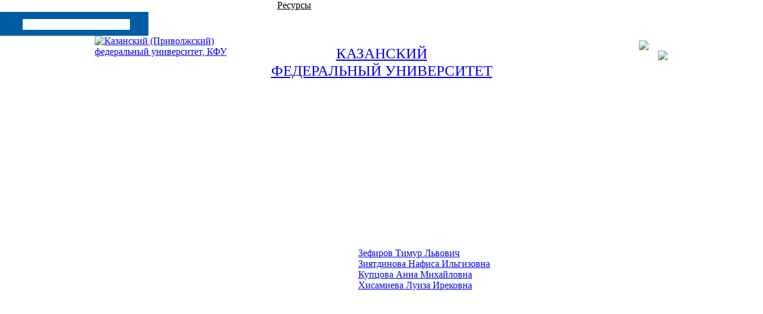

--- FILE ---
content_type: text/html; charset=WINDOWS-1251
request_url: https://repository.kpfu.ru/?p_id=267464
body_size: 19161
content:
<!DOCTYPE html PUBLIC "-//W3C//DTD XHTML 1.0 Transitional//EN" "http://www.w3.org/TR/xhtml1/DTD/xhtml1-transitional.dtd">
<html xmlns="http://www.w3.org/1999/xhtml">
<head>
<meta name="sputnik-verification" content="dGn78dgtlzt2XYa6" />
<meta name='yandex-verification' content='065754adabba13ef' />
<meta name="google-site-verification" content="YKj0-jgwp5_8YKVvgocl2-YiFV2n-59bpN5nYpQ0TDo" />
<meta name="majestic-site-verification" content="MJ12_052ee03e-928d-49e7-b84f-c846ed805e52">
<meta http-equiv="X-UA-Compatible" content="IE=Edge" /> 
<style type="text/css">
   @font-face {
    font-family: 'PFDinTextCompPro-Regular';
    src: url('/pdf/fonts/banner_fonts/PFDinTextCompPro-Regular.eot');
    src:  url('/pdf/fonts/banner_fonts/PFDinTextCompPro-Regular.woff'), 
          url('/pdf/fonts/banner_fonts/PFDinTextCompPro-Regular.ttf'), 
          url('/pdf/fonts/banner_fonts/PFDinTextCompPro-Regular.svg');
    font-weight: normal;
    font-style: normal;
}

.banner_font_more 
{ font-family: Arial Regular,Myriad Pro;
  font-size: 14pt;
  left: 410px;
  position: relative;
  z-index: 10;
  width:470px;
  letter-spacing:0;
  line-height:16px;
  color:#ffffff;
  font-weight:normal;
}
.banner_font 
{ font-family: PFDinTextCompPro-Regular,Myriad Pro,Arial Regular;
  font-size: 26pt;
  left: 410px;
  position: relative;
  z-index: 10;
  width:470px;
  height:90px;
  letter-spacing:2px;
  line-height:38px;color:#ffffff;
  font-weight:normal;
} 
.banner_font_small 
{ font-family: PFDinTextCompPro-Regular,Myriad Pro,Arial Regular;
  font-size: 22pt;
  left: 410px;
  position: relative;
  z-index: 10;
  width:470px;
  height:90px;
  letter-spacing:2px;
  line-height:30px;
  color:#ffffff;
  font-weight:normal;
}
#go_top_text {
    background: url("https://shelly.kpfu.ru/pdf/images/portal/toplink.gif") no-repeat scroll left 3px rgba(0, 0, 0, 0);
    color: #45688E;
    display: block;
    font-weight: bold;
    height: 14px;
    margin: 0 31px 0 15px;
    padding: 0 20px;
} 

#n_lang_menu {
    clear: both;
    height: 36px;
    margin: 1px 0 0;
    position: relative;
}
#n_lang_menu ul {
    float: left;
    left: 20px;
    position: absolute;
    top: -15px;
}

#n_lang_menu ul li {
    display: inline;
    float: left;
    height:26px;
    position: relative;
    background-image:none!important;
    
}
#n_lang_menu ul li a {
    display: block;
    padding: 0;
}
#n_lang_menu ul li a:hover {
    color: #FFFFFF;
}

#n_lang_menu ul ul {
    background: none repeat scroll 0 0 #ffffff;
    height: auto;
    //left: -9990px;
    overflow: visible;
    padding: 0;
    position: absolute;
    top: 22px;
    width: 240px;
    z-index: 9999;
    border: 1px solid #cccccc;
    display: none;
    left: -225px;
}
#n_lang_menu ul li:hover ul {
    background: none repeat scroll 0 0 #ffffff;
    //display: block;
    //left: -74px;
}

#n_lang_menu li ul a:hover {
    //background: none repeat scroll 0 0 #000000;
    left: auto;
    right: 0;
}
#n_lang_menu ul ul li {
    background: none repeat scroll 0 0 #ffffff;
    display: block;
    float: none;
    font-size: 13px;
    //height: auto;
    line-height: 1.3em;
    position: relative;
}
#n_lang_menu ul ul li:hover, #n_lang_menu ul ul li.hover {
    background: none repeat scroll 0 0 #000000;
}
#n_lang_menu ul ul li a {
    border-left: medium none;
    height: auto;
    line-height: 1.3em;
    overflow: hidden;
    padding: 5px 3px 3px 13px;
    position: relative;
    text-align: left;
    text-decoration: none;
    width: 150px;
}
#n_lang_menu ul ul li a,#n_lang_menu ul ul li a:link, #n_lang_menu ul ul li a:visited {
    //background: none repeat scroll 0 0 #ffffff;
    color: #000000;
    text-decoration: none;
}
#n_lang_menu ul ul li a:hover, #n_lang_menu ul ul li a:active {
    //background: none repeat scroll 0 0 #000000;
    color: #FFFFFF;
    text-decoration: none;
} 
</style>


<!--[if lt IE 9]>
<style type="text/css">
.banner_font 
{ font-family: Myriad Pro,Arial Regular;
  font-size: 22pt;
  left: 410px;
  position: relative;
  z-index: 10;
  width:470px;
  height:90px;
  letter-spacing:-1px;
  line-height:38px;color:#ffffff;
  font-weight:normal; 
} 
.banner_font_small
{ font-family: Myriad Pro,Arial Regular;
  font-size: 18pt;
  left: 410px;
  position: relative;
  z-index: 10;
  width:470px;
  height:90px;
  letter-spacing:-1px;
  line-height:30px;
  color:#ffffff;
  font-weight:normal; 
}       
</style>
<![endif]-->
<meta http-equiv="content-type" content="text/html; charset=Windows-1251" />
<title>КФУ. Карточка публикации. If-­currents are involved in heart contractility regulation of rats with acute myocardial infarction model</title>
       <meta name="keywords" content="КАЗАНСКИЙ (ПРИВОЛЖСКИЙ) ФЕДЕРАЛЬНЫЙ УНИВЕРСИТЕТ. If-­currents are involved in heart contractility regulation of rats with acute myocardial infarction model" />
       <meta name="description" content="КАЗАНСКИЙ (ПРИВОЛЖСКИЙ) ФЕДЕРАЛЬНЫЙ УНИВЕРСИТЕТ. If-­currents are involved in heart contractility regulation of rats with acute myocardial infarction model" />
           <link href="https://shelly.kpfu.ru/pdf/jQuery/js/main_page/main_emp.css" rel="stylesheet" type="text/css" media="screen">
<meta name="google-site-verification" content="PtQ77EGxx7cOkJV96rXLbObQHgnrO2TzKJtYRk_13wM" />
<link href="https://shelly.kpfu.ru/pdf/jQuery/js/main_page/main.css" rel="stylesheet" type="text/css" media="screen" />
<link href="https://shelly.kpfu.ru/pdf/jQuery/js/main_page/enter.css" rel="stylesheet" type="text/css" media="screen" />
<link href="https://shelly.kpfu.ru/pdf/jQuery/css/main_page.css" rel="stylesheet" type="text/css" media="screen" />
<link href="https://shelly.kpfu.ru/pdf/jQuery/css/news_page.css" rel="stylesheet" type="text/css" media="screen" />
<link href="https://shelly.kpfu.ru/pdf/images/webportal/hidden_div_style.css" rel="stylesheet" type="text/css" media="screen" />
<link href="https://shelly.kpfu.ru/pdf/jQuery/css/search_style.css" rel="stylesheet" type="text/css" media="screen" />
<link href="https://shelly.kpfu.ru/pdf/images/webportal/content_style.css" rel="stylesheet" type="text/css" media="screen" />
<link href="https://shelly.kpfu.ru/pdf/jQuery/js/easyslider1.7/css/screen.css" rel="stylesheet" type="text/css" media="screen" />
<link href="https://shelly.kpfu.ru/pdf/jQuery/css/spoiler.css" rel="stylesheet" type="text/css" media="screen" />
<script src="https://shelly.kpfu.ru/pdf/supersite/bvi/jquery-1.12.4.min.js"></script>
<script type="text/javascript" src="https://shelly.kpfu.ru/pdf/jQuery/js/open_hidden_div_script.js"></script>
<script type="text/javascript" src="https://shelly.kpfu.ru/pdf/jQuery/js/easyslider1.7/js/easySlider1.7.js"></script>
<script type="text/javascript" src="https://shelly.kpfu.ru/pdf/jQuery/js/main_page/restriction.js"></script>
<script type="text/javascript" src="https://shelly.kpfu.ru/pdf/jQuery/js/main_page/enter_into_ias.js"></script>
<script type="text/javascript" src="https://shelly.kpfu.ru/pdf/jQuery/js/main_page/popup_window.js?6789"></script>
<script type="text/javascript" src="https://shelly.kpfu.ru/pdf/images/ias_student/script.js"></script>
<script type="text/javascript" src="https://shelly.kpfu.ru/pdf/jQuery/js/jquery.cookie/jquery.cookie.js"></script> 
<link href="https://shelly.kpfu.ru/pdf/jQuery/js/main_page/schedule.css" rel="stylesheet" type="text/css" media="screen" />
<script type="text/javascript" src="https://shelly.kpfu.ru/pdf/jQuery/js/jquery.autocomplete.min.js"></script>
<link type="text/css" href="https://shelly.kpfu.ru/pdf/jQuery/css/jquery.autocomplete.css" rel="stylesheet" />
<link rel="stylesheet" href="https://code.jquery.com/ui/1.12.1/themes/base/jquery-ui.css">
         <script src="https://code.jquery.com/ui/1.12.1/jquery-ui.js"></script> 
         <script type="text/javascript" src="https://shelly.kpfu.ru/pdf/jQuery/js/jquery.ui.datepicker-ru-1251.js"></script>
<style type="text/css"> 
      .ui-datepicker select.ui-datepicker-month {width:30%;} 
       #ui-datepicker-div {display:none;} 
      </style>
<style type="text/css">
                      .class_stud_type_parent {font-size: 21px;font-family: Arial, Tahoma, sans-serif; color: #000; text-decoration: none;}
                     a.class_stud_type_parent:hover { text-decoration: underline;}
                     .class_stud_type {font-family: Arial, Tahoma, sans-serif; color: #00599b; text-decoration: underline;}
             </style>
<script language="JavaScript" type="text/javascript"> 
$(function() { 
$.fn.scrollToTop = function() { 
$(this).hide().removeAttr("href"); 
if ($(window).scrollTop() >= "250") $(this).fadeIn("slow") 
var scrollDiv = $(this); 
$(window).scroll(function() { 
if ($(window).scrollTop() <= "250") $(scrollDiv).fadeOut("slow") 
else $(scrollDiv).fadeIn("slow") 
}); 
$(this).click(function() { 
$("html, body").animate({scrollTop: 0}, "slow") 
}) 
} 
}); 
$(function() { 
$("#Go_Top").scrollToTop(); 
});
</script>
<script type="text/javascript" src="https://shelly.kpfu.ru/pdf/jQuery/js/comm_submit.js"></script>
 <style>
            html {
                color: #FFF;
            }
            
            body {
                position: relative;
                padding: 0px;
            }
            
            .magnifying_glass {
                width: 300px;
                height: 300px;
                position: absolute;
                //top: 1250px; 
                //left: 400px;
                bottom: 300px; 
                right: 300px;
                overflow: hidden;
                //margin-top:-300px;

                -webkit-border-radius: 0px;
                
                border: 1px solid white;
                background-color: white;
                
                z-index: 1000;
            }
            
            .magnifying_glass .magnified_content {
                top: 600px;
                left: 600px;
                
                margin-left: 0px; 
                margin-top: 0px; 
                
                overflow: visible;
                
                position: absolute;
                display: block;
                
                transform:scale(2);
                -moz-transform:scale(2);
                -webkit-transform:scale(2);
                -ms-transform:scale(2);
                -o-transform:scale(2);
                
                transform-origin: left top;
                -moz-transform-origin: left top;
                -ms-transform-origin: left top;
                -webkit-transform-origin: left top;
                -o-transform-origin: left top;
                
                user-select: none;
                -moz-user-select: none;
                -webkit-user-select: none;
            }
            
            .magnifying_glass .magnifying_lens {
                position: absolute;
                top: 0px;
                left: 0px;
                width: 100%;
                height: 100%;
                
                opacity: 0.0;
                -ms-filter: alpha(opacity=0);
                
                background-color: white;
                cursor: move;
            }
            
            .magnifying_close {
                position: absolute;
                top: 0;
                left: 270px;
                width: 28px;
                height: 30px;
                cursor: pointer;
                z-index: 111;
                background-image: url("https://shelly.kpfu.ru/pdf/picture/mainpage_new/close_loupe.png");
                background-size: 30px 30px;
            }
            
        </style>

        <!--[if lte IE 8]>
        <style>
            .magnifying_glass .magnified_content {
                -ms-filter: matrix(M11="2.0", M12="0.0", M21="0.0", M22="2.0", sizingMethod="auto expand");
            }
            
        </style>
        <![endif]-->

        <!--[if lte IE 7]>
        <style>
            .magnifying_glass {
                background-color: white;
            }
            
            .magnifying_glass .magnifying_lens {
                filter: progid:DXImageTransform.Microsoft.Alpha(opacity=0);
            }
            
            .magnifying_glass .magnified_content {
                filter: progid:DXImageTransform.Microsoft.Matrix(M11=2,M12=0,M21=0,M22=2, sizingMethod="auto expand");
            }
            
            .mangifying_glass .magnified_content img {
                -ms-interpolation-mode: bicubic;
            }
            
        </style>
        <![endif]-->
        
<script>
        
          function mag_open(){
        
            (function($) {

                $(document).ready(function() { 
                    var scale = 2;
                    
                    var $magnifyingGlass = $('<div id="mag_close_id" class="magnifying_glass"></div>');
                    var $magnifyingClose = $('<div><a href="javascript:mag_close()" class="magnifying_close" ></a></div>');
                    var $magnifiedContent = $('<div class="magnified_content"></div>');
                    var $magnifyingLens = $('<div class="magnifying_lens"></div>');
                    
                    
                    
                    //setup
                    $magnifiedContent.css({
                        backgroundColor: $("html").css("background-color") || $("body").css("background-color"),
                        backgroundImage: $("html").css("background-image") || $("body").css("background-image"),
                        backgroundAttachment: $("html").css("background-attachment")  || $("body").css("background-attachment"),
                        backgroundPosition: $("html").css("background-position") || $("body").css("background-position")
                    });
                    
                    
                    $magnifiedContent.html($(document.body).html());
                    
                    $magnifyingGlass.append($magnifiedContent);
                    $magnifyingGlass.append($magnifyingLens); //comment this line to allow interaction
                    $magnifyingGlass.append($magnifyingClose);
                    $(document.body).append($magnifyingGlass);
                    
                    
                    //funcs
                    function updateViewSize() {
                        $magnifiedContent.css({width: $(document).width(), height: $(document).height()});
                    }
                    
                    //begin
                    updateViewSize();
                    
                    //events
                    $(window).resize(updateViewSize);
                    
                    $magnifyingGlass.mousedown(function(e) {
                        e.preventDefault();
                        $(this).data("drag", {mouse: {top: e.pageY, left: e.pageX}, offset: {top: $(this).offset().top, left: $(this).offset().left}});
                    });
                    
                    $(document.body).mousemove(function(e) {
                        if ($magnifyingGlass.data("drag")) {
                            var drag =$magnifyingGlass.data("drag");
                            
                            var left = drag.offset.left + (e.pageX-drag.mouse.left);
                            var top = drag.offset.top + (e.pageY-drag.mouse.top);
                            
                            $magnifyingGlass.css({left: left, top: top});
                            $magnifiedContent.css({left: -left*scale, top: -top*scale});
                            $magnifyingClose.css({left: -left*scale, top: -top*scale});
                            
                        }
                    }).mouseup(function() {
                        $magnifyingGlass.removeData("drag");
                    });
                });
            
            })(jQuery);
            
         $("#mag_open_id").hide();        
            
            
          }      
        
        
        function mag_close(){
            $("#mag_close_id").remove(); 
            $("#mag_open_id").show();
        }
        
        
        
        </script> 
<style type="text/css">ul li {  padding-bottom: 2px;padding-left:0px; background-image: url(https://shelly.kpfu.ru/pdf/picture/mainpage_new/Layer_143.png);background-repeat:no-repeat;background-position: left top;} </style>
<link rel="schema.DCTERMS" href="http://purl.org/dc/terms/" /><link rel="schema.DC" href="http://purl.org/dc/elements/1.1/" /><meta name="DC.creator" content="Зефиров Тимур Львович" /><meta name="DC.creator" content="Зиятдинова Нафиса Ильгизовна" /><meta name="DC.creator" content="Купцова Анна Михайловна" /><meta name="DC.creator" content="Хисамиева Луиза Ирековна" /><meta name="DC.creator" content="Бугров Роман Кутдусович" /><meta name="DCTERMS.dateAccepted" content="2022-01-01T00:00:00Z" scheme="DCTERMS.W3CDTF" /><meta name="DCTERMS.available" content="2022-01-01T00:00:00Z" scheme="DCTERMS.W3CDTF" /><meta name="DCTERMS.issued" content="2022-01-01" scheme="DCTERMS.W3CDTF" /><meta name="DCTERMS.bibliographicCitation" content="Khisamieva L. If-­currents are involved in heart contractility regulation of rats with acute myocardial infarction model / L. Khisamieva; R. Bugrov; A. Kuptsova; N. Ziyatdinova; T. Zefirov // European Journal of Clinical Investigation. - 2022. - Vol.52(1). - p. 75." xml:lang="ru_RU" /><meta name="DC.identifier" content="https://repository.kpfu.ru/?p_id=267464" scheme="DCTERMS.URI" /><meta name="DCTERMS.abstract" content="EUROPEAN JOURNAL OF CLINICAL INVESTIGATION" xml:lang="ru_RU" /><meta name="DCTERMS.abstract" content=" " xml:lang="ru_RU" /><meta name="DC.language" content="ru" xml:lang="ru_RU" scheme="DCTERMS.RFC1766" /><meta name="DC.subject" content="If-­currents" xml:lang="ru_RU" /><meta name="DC.subject" content=" myocardial infarction model" xml:lang="ru_RU" /><meta name="DC.title" content="If-­currents are involved in heart contractility regulation of rats with acute myocardial infarction model " xml:lang="ru_RU" /><meta name="DC.type" content="Статьи в зарубежных журналах и сборниках" xml:lang="ru_RU" /><script type="text/javascript" src="https://shelly.kpfu.ru/pdf/jQuery/js/main_page/addthis_widget.js"></script>
<script type="text/javascript">
    $(document).ready(function (){
        $('a.no_text').click(function (){
            $(this).next('div').toggleClass('on')
        })
    });
</script>

<script type="text/javascript"> // для позиционирования плавающего слоя AddThis относительно центра, а не левого верхнего края экрана
    $(document).ready(function(){
         var vStyle="top:248px;left:20px;visibility:visible;background-image: url(https://shelly.kpfu.ru/pdf/picture/mainpage_new/back_main.png);";
         var vWidth_w=$(window).width()/2-530;
            if (vWidth_w>=20) {
                 vStyle="top:248px;left:"+vWidth_w+"px;visibility:visible;background-image: url(https://shelly.kpfu.ru/pdf/picture/mainpage_new/back_main.png);";
            }
         $('#socio_bar').attr({'style': vStyle});      
    });
</script> 
<style type="text/css"> 
                 #dim_error{ position:absolute; top:0; left:0; width:100%; z-index:100; background: url('https://shelly.kpfu.ru/pdf/picture/mainpage_new/dim.png'); display:none; text-align:left; }
                 </style>

<link rel="stylesheet" href="https://shelly.kpfu.ru/pdf/supersite/bvi/css/bvi.min.css" type="text/css">
</head>
<body style="margin: 0px 0px;background-image:url(https://shelly.kpfu.ru/pdf/picture/mainpage_new/back_main.png); background-repeat:repeat;" > 
<div class="top_block">
        <div class="grey_area unselect">
<div class="tabs top_tabs" style="width:728px;">
<a href="https://kpfu.ru/" class="no_dec top_div_tabs" style="width:100px;margin-right:4px;background-image: url(https://shelly.kpfu.ru/pdf/picture/mainpage_new/top_buttons_new/Shape_33_1.png);color:white;">
          Главная</a>
<a href="https://students.kpfu.ru" class="no_dec top_div_tabs" style="width:100px;margin-right:4px;background-image: url(https://shelly.kpfu.ru/pdf/picture/mainpage_new/top_buttons_new/Shape_33_1.png);color:white;">
             <span style="margin-top:7px;">Студенту</span></a>
<a href="https://admissions.kpfu.ru" class="no_dec top_div_tabs" style="width:100px;margin-right:4px;background-image: url(https://shelly.kpfu.ru/pdf/picture/mainpage_new/top_buttons_new/Shape_33_1.png);color:white;">
             <span style="margin-top:7px;">Абитуриенту</span></a>
<a href="https://kpfu.ru/staff" class="no_dec top_div_tabs" style="width:100px;margin-right:4px;background-image: url(https://shelly.kpfu.ru/pdf/picture/mainpage_new/top_buttons_new/Shape_33_1.png);color:white;">
             <span style="margin-top:7px;">Сотруднику</span></a>
<a href="https://kpfu.ru/alumnus" class="no_dec top_div_tabs" style="width:100px;margin-right:4px;background-image: url(https://shelly.kpfu.ru/pdf/picture/mainpage_new/top_buttons_new/Shape_33_1.png);color:white;">
             <span style="margin-top:7px;">Выпускнику</span></a>
<a href="https://kpfu.ru/news-archive" class="no_dec top_div_tabs" style="width:100px;margin-right:4px;background-image: url(https://shelly.kpfu.ru/pdf/picture/mainpage_new/top_buttons_new/Shape_33_1.png);color:white;">
             <span style="margin-top:7px;">СМИ</span></a>
<a href="https://repository.kpfu.ru" class="no_dec top_div_tabs" style="width:100px;margin-right:4px;background-image: url(https://shelly.kpfu.ru/pdf/picture/mainpage_new/top_buttons_new/Layer_156.png);color:#000;margin-top:2px;padding-top:7px;">Ресурсы</a>
</div>
<div style="float:left;width:257px;margin-top:2px;margin-left: -8px;">
<div class="ya-site-form ya-site-form_inited_no" onclick="return {'bg': '#005DA2', 'target': '_self', 'language': 'ru', 'suggest': true, 'tld': 'ru', 'site_suggest': true, 'action': 'https://kpfu.ru/search', 'webopt': true, 'fontsize': 12, 'arrow': false, 'fg': '#000000', 'searchid': '2060946', 'logo': 'rb', 'websearch': false, 'type': 2}">
<form action="https://yandex.ru/sitesearch" method="get" target="_self" name="search_f">
<input type="hidden" name="searchid" value="2060946" />
<input type="hidden" name="l10n" value="ru" />
<input type="hidden" name="reqenc" value="" />
<input type="text" name="text" value="" />
<input type="submit" value="Найти" />
</form>
</div><style type="text/css">.ya-page_js_yes .ya-site-form_inited_no { display: none; }  .ya-site-form__search-precise { display: none; } .ya-site-form__search-input {background: none;}  .ya-site-form__input {background-image: url(https://shelly.kpfu.ru/pdf/picture/mainpage_new/Layer_209Edit.png); width:205px; height:22px; padding-left: 40px !important;padding-top: 6px !important;}
      #ya-site-form0 .ya-site-form__input-text_type_hint {background-image: none; width:180px;margin-left:30px; border:none;padding-top:3px;}
      #ya-site-form0 .ya-site-form__input-text {background-image: none; width:180px;margin-left:30px; border:none;padding-top:3px;}
      .ya-site-form__search-input-layout-r { display: none; }
      #ya-site-form0 .ya-site-suggest-items li {background-image:none;}</style>
<script type="text/javascript">(function(w,d,c){var s=d.createElement('script'),h=d.getElementsByTagName('script')[0],e=d.documentElement;(' '+e.className+' ').indexOf(' ya-page_js_yes ')===-1&&(e.className+=' ya-page_js_yes');s.type='text/javascript';s.async=true;s.charset='utf-8';s.src=(d.location.protocol==='https:'?'https:':'http:')+'//site.yandex.net/v2.0/js/all.js';h.parentNode.insertBefore(s,h);(w[c]||(w[c]=[])).push(function(){Ya.Site.Form.init()})})(window,document,'yandex_site_callbacks');</script>
</div>
<script type="text/javascript">
function change_ent_type (ttype,tlang){   // еще передаем значение языка ввода
var vproc="https://kpfu.ru/enter_ias";var vparam={p_type:ttype,p_lang:tlang};
$.post(vproc, vparam , function(data) {
        $("#dim_content_window").empty();
        $("#dim_content_window").html(data);
        });    
  }
function open_help() {
if (document.getElementById('vhod_info').style.display=='none') 
    document.getElementById('vhod_info').style.display='';
else 
    document.getElementById('vhod_info').style.display='none';      
  }  
function usl_enter_ias_reg(e)
{ if(e.keyCode == 13) submit_enter_ias_reg();} 

function usl_enter_ias_reg_other(e)
{ if(e.keyCode == 13) submit_enter_ias_reg_other();} 

function submit_enter_ias_reg_other(tlang)    // передаем значение языка ввода
{var vlength=1;
 var v_form=document.form_enter;
 var v_text='';
 document.form_enter.p_lastname.value=$.trim(document.form_enter.p_lastname.value);
 document.form_enter.p_firstname.value=$.trim(document.form_enter.p_firstname.value);
 document.form_enter.p_middlename.value=$.trim(document.form_enter.p_middlename.value);
 document.form_enter.p_sex.value=$.trim(document.form_enter.p_sex.value);
 document.form_enter.p_mail.value=$.trim(document.form_enter.p_mail_login.value);
 document.form_enter.p_pass.value=$.trim(document.form_enter.p_pass.value);
 document.form_enter.p_pass2.value=$.trim(document.form_enter.p_pass2.value); 

if (tlang==2) {  // для английской версии
 if (v_form.p_lastname.value.length==0||v_form.p_firstname.value.length==0||v_form.p_middlename.value.length==0||v_form.p_mail_login.value.length==0||v_form.p_pass.value.length==0||v_form.p_pass2.value.length==0)
    {  v_text='All sections should be completed'; } 
 else
  if (v_form.p_pass.value.length<6)
    {  v_text='Password can&#39;t be shorter than 6 characters'; } 
   else
    if (v_form.p_pass.value!=v_form.p_pass2.value)
       { v_text='Passwords don&#39;t match'; } 
     else
       if (!checkmail(v_form.p_mail_login.value))
          {  v_text='Incorrect E-mail'; } 
       else
         if (v_form.p_agreement.checked==false)
            { v_text='You have to accept the user agreement for registration'; } 
} else { 
 if (v_form.p_lastname.value.length==0||v_form.p_firstname.value.length==0||v_form.p_middlename.value.length==0||v_form.p_mail_login.value.length==0||v_form.p_pass.value.length==0||v_form.p_pass2.value.length==0)
    { v_text='Все поля обязательны для заполнения';}
 else
  if (v_form.p_pass.value.length<6)
    { v_text='Пароль должен быть не короче 6 символов';}
   else
    if (v_form.p_pass.value!=v_form.p_pass2.value)
       { v_text='Введенные пароли не совпадают';} 
     else
       if (!checkmail(v_form.p_mail_login.value))
          { v_text='Некорректно введен E-mail';} 
       else
         if (v_form.p_agreement.checked==false)
            { v_text='Для регистрации необходимо принять пользовательское соглашение';}  
}

if (v_text.length==0)
{
$("#hint").css("display","none");
$("#dim_window").fadeOut();
v_form.submit();}
else { 
    if (tlang==2) { document.getElementById("hint").innerHTML='Error! '+v_text;    
    } else { document.getElementById("hint").innerHTML='Ошибка! '+v_text;    
    }
  $("#hint").css("display","block");
}
}


function submit_enter_ias_reg(tlang)    // передаем значение языка ввода
{var vlength=1;
 var v_form=document.form_enter;
 var v_text='';
 document.form_enter.p_lastname.value=$.trim(document.form_enter.p_lastname.value);
 document.form_enter.p_firstname.value=$.trim(document.form_enter.p_firstname.value);
 document.form_enter.p_secondname.value=$.trim(document.form_enter.p_secondname.value);
 document.form_enter.p_mail.value=$.trim(document.form_enter.p_mail.value);
 document.form_enter.p_pass.value=$.trim(document.form_enter.p_pass.value);
 document.form_enter.p_pass2.value=$.trim(document.form_enter.p_pass2.value); 

if (tlang==2) {  // для английской версии
 if (v_form.p_lastname.value.length==0||v_form.p_firstname.value.length==0||v_form.p_secondname.value.length==0||v_form.p_mail.value.length==0||v_form.p_pass.value.length==0||v_form.p_pass2.value.length==0)
    {  v_text='All sections should be completed'; } 
 else
  if (v_form.p_pass.value.length<6)
    {  v_text='Password can&#39;t be shorter than 6 characters'; } 
   else
    if (v_form.p_pass.value!=v_form.p_pass2.value)
       { v_text='Passwords don&#39;t match'; } 
     else
       if (!checkmail(v_form.p_mail.value))
          { v_text='Incorrect E-mail'; } 
       else
         if (v_form.p_agreement.checked==false)
            { v_text='You have to accept the user agreement for registration'; } 
} else {
 if (v_form.p_lastname.value.length==0||v_form.p_firstname.value.length==0||v_form.p_secondname.value.length==0||v_form.p_mail.value.length==0||v_form.p_pass.value.length==0||v_form.p_pass2.value.length==0)
    { v_text='Все поля обязательны для заполнения'; } 
 else
  if (v_form.p_pass.value.length<6)
    {  v_text='Пароль должен быть не короче 6 символов'; }
   else
    if (v_form.p_pass.value!=v_form.p_pass2.value)
       { v_text='Введенные пароли не совпадают'; }
     else
       if (!checkmail(v_form.p_mail.value))
          {  v_text='Некорректно введен E-mail'; }  
       else
         if (v_form.p_agreement.checked==false)
            { v_text='Для регистрации необходимо принять пользовательское соглашение'; }   
}

if (v_text.length==0)
{
$("#hint").css("display","none");
$("#dim_window").fadeOut();
v_form.submit();}
else { 
    if (tlang==2) { document.getElementById("hint").innerHTML='Error! '+v_text;    
    } else { document.getElementById("hint").innerHTML='Ошибка! '+v_text;    
    }
  $("#hint").css("display","block");
}
}


function checkmail(value) {
reg = /[a-z0-9!#$%&'*+/=?^_`{|}~-]+(?:.[a-z0-9!#$%&'*+/=?^_`{|}~-]+)*@(?:[a-z0-9](?:[a-z0-9-]*[a-z0-9])?.)+[a-z0-9](?:[a-z0-9-]*[a-z0-9])?/;
if (!value.match(reg)) { return false; }
    else return true;
}
</script>
<div id="dim_window">
          <div id="dim_content_window" style="position: absolute;width: 508px;height: 265px;z-index: 200;top: 50%;left: 50%;margin-top: -100px;margin-left: -150px;">
          </div>
        </div>
</div></div>
<div class="grey_area"  id="grey_area">
 
  <div style="clear:both;margin: 0px auto;text-align:center; width:962px;height:114px; overflow:hidden;">     
     <div  style="width:250px;margin-top:0px;margin-bottom:0px;padding-bottom:0px;overflow:hidden;float:left;text-align:left;">
     <a style="" href="https://kpfu.ru/" class="no_dec black_link">
    <img src="https://shelly.kpfu.ru/pdf/picture/mainpage_new/top_buttons_new/kfu_logo.png" 
    alt="Казанский (Приволжский) федеральный университет, КФУ" title="Казанский (Приволжский) федеральный университет, КФУ" style="background:none; " /></a>
    </div>
     <div style="float:left; width:462px;padding-top:15px;"><a title="Официальный сайт Казанского (Приволжского) федерального университета, КФУ" href="https://kpfu.ru/" class="no_dec black_link main_title"><span style="font-family: Georgia, Minion Pro;font-size:19pt;">
    КАЗАНСКИЙ <br /> ФЕДЕРАЛЬНЫЙ УНИВЕРСИТЕТ
     </span>
     </a></div>
    <div style=" width:250px;text-align:right;float: right;">
<div id="n_lang_menu" style="float:right;clear:both;margin-top:8px;padding-right:20px;width:57px;">
<img src="https://shelly.kpfu.ru/pdf/picture/mainpage_new/top_buttons_new/rus_flag.png" alt="ru" style="cursor:pointer;" onclick="if(document.getElementById('n_lang_menu_ul_ul').style.display=='none') {document.getElementById('n_lang_menu_ul_ul').style.display='block';} else {document.getElementById('n_lang_menu_ul_ul').style.display='none';}" /><span style="cursor:pointer;" onclick="if(document.getElementById('n_lang_menu_ul_ul').style.display=='none') {document.getElementById('n_lang_menu_ul_ul').style.display='block';} else {document.getElementById('n_lang_menu_ul_ul').style.display='none';}"> RUS </span>
<ul style="cursor:pointer;height:17px;" onclick="if(document.getElementById('n_lang_menu_ul_ul').style.display=='none') {document.getElementById('n_lang_menu_ul_ul').style.display='block';} else {document.getElementById('n_lang_menu_ul_ul').style.display='none';}">
         <li><p><img src="https://shelly.kpfu.ru/pdf/picture/mainpage_new/top_buttons_new/lang_list.png"></p>
           <ul id="n_lang_menu_ul_ul" style="display:none;">
<li style="float:left;width:80px;"><a href="https://kpfu.ru/publication?p_id=267464&p_lang=2"><img src="https://shelly.kpfu.ru/pdf/picture/mainpage_new/top_buttons_new/en_flag.png" alt="en"/> EN </a></li>
<li style="float:left;width:80px;"><a href="https://kpfu.ru/cn"><img src="https://shelly.kpfu.ru/pdf/picture/mainpage_new/top_buttons_new/cn_flag.png" alt="ch"/> &#20013;&#25991; </a></li>
<li style="float:left;width:80px;"><a href="https://kpfu.ru/es"><img src="https://shelly.kpfu.ru/pdf/picture/mainpage_new/top_buttons_new/es_flag.png" alt="es"/> ES </a></li>
</ul>
        </li>
      </ul>
 </div>
<div style="width:100%;margin-bottom:10px;margin-top:34px;" align="right" class="div_enter">
 <a title="Вход в электронный университет" class="alert1 enter" >&nbsp;</a>
 </div>
</div>
</div>
<SCRIPT>
                 function doMenu(AObjIndex) {
                  var subObj = document.getElementById(AObjIndex);
                   if ( subObj.style.display == 'none' ) {subObj.style.display = '';
                                                            document.getElementById("img_"+AObjIndex).src = "https://shelly.kpfu.ru/pdf/picture/arrow_black_bottom.gif";
                                                           }
                                                      else {subObj.style.display = 'none';
                                                            document.getElementById("img_"+AObjIndex).src = "https://shelly.kpfu.ru/pdf/picture/arrow_black_right.gif";
                                                           } 
                                         }</SCRIPT> 
<div class="area_width">
<div style="margin-left:70px;" class="full_width">
<div class="top_menu_div"><div  class="top_menu_div_in"><span>IF-­CURRENTS ARE INVOLVED IN HEART CONTRACTILITY REGULATION OF RATS WITH ACUTE MYOCARDIAL INFARCTION MODEL</span></div></div>
<div class="addthis_toolbox addthis_floating_style addthis_32x32_style"  id="socio_bar" style="top:248px;left:20px;visibility:hidden;background-image: url(https://shelly.kpfu.ru/pdf/picture/mainpage_new/back_main.png);">
<a class="addthis_button_vk" rel="nofollow"></a>
<a class="addthis_button_google_plusone_share" rel="nofollow"></a>
<a class="addthis_button_twitter" rel="nofollow"></a>
<a class="addthis_button_email" rel="nofollow"></a>
<a class="addthis_button_expanded" rel="nofollow"></a>
</div>
<div style="clear:both;position:relative;">
<table border="0"  width="100%" align="center" cellpadding="15" cellspacing="13">
<tr valign=top>
<tr valign="top"><td width="40%"><b>Форма представления</b></td><td>Статьи в зарубежных журналах и сборниках</td></tr>
<tr valign="top"><td><b>Год публикации</b></td><td>2022</td></tr>
<tr valign="top"><td><b>Язык</b></td><td>русский</td></tr>
<tr valign="top"><td><ul class="menu_list" style="margin-left:0px;margin-bottom:0px; padding-left:0px;"><b>Авторы, сотрудники КФУ </b></td><td>
<li class="li_spec"><a href="https://kpfu.ru/main?p_id=28423" target="_blank">Зефиров Тимур Львович</a>, автор</li>
<li class="li_spec"><a href="https://kpfu.ru/main?p_id=28375" target="_blank">Зиятдинова Нафиса Ильгизовна</a>, автор</li>
<li class="li_spec"><a href="https://kpfu.ru/main?p_id=28905" target="_blank">Купцова Анна Михайловна</a>, автор</li>
<li class="li_spec"><a href="https://kpfu.ru/main?p_id=29126" target="_blank">Хисамиева Луиза Ирековна</a>, автор</li>
</ul></td></tr>
<tr valign="top"><td><ul class="menu_list" style="margin-left:0px;margin-bottom:0px; padding-left:0px;"><b>Авторы, аспиранты КФУ </b></td><td>
<li class="li_spec">Бугров Роман Кутдусович, автор</li>
</ul></td></tr>
<tr valign="top"><td colspan="1"><b>Библиографическое описание на языке оригинала</b></td>
<td colspan="1">Khisamieva L. If-­currents are involved in heart contractility regulation of rats with acute myocardial infarction model / L. Khisamieva; R. Bugrov; A. Kuptsova; N. Ziyatdinova; T. Zefirov // European Journal of Clinical Investigation. - 2022. - Vol.52(1). - p. 75.</td></tr>
<tr valign="top"><td colspan="1"><b>Аннотация</b></td>
<td colspan="1"> </td></tr>
<tr valign="top"><td colspan="1"><b>Ключевые слова</b></td>
<td colspan="1">If-­currents, myocardial infarction model</td></tr>
<tr valign="top"><td colspan="1"><b>Название журнала</b></td>
<td colspan="1">
EUROPEAN JOURNAL OF CLINICAL INVESTIGATION
</td></tr>
<tr valign="top"><td colspan="1"><i>Пожалуйста, используйте этот идентификатор, чтобы цитировать или ссылаться на эту карточку</i></td>
<td colspan="1"><a target="_blank" href="https://repository.kpfu.ru/?p_id=267464">https://repository.kpfu.ru/?p_id=267464</a></td></tr>
<script type="text/javascript" > 
                                 function click_file(f_id,f_file_name)
                                    {
                                    var l_id =f_id;
                                    var l_file_name =f_file_name;
                                    $.ajax({
                                            type: "POST",
                                            url: "/e-ksu/portal_manual.click_file",
                                            data: "p_id="+l_id+"&p_file_name="+l_file_name
                                          });
                                    }
                           </script>
<tr valign="top"><td  colspan="1"><b>Файлы ресурса</b></td><td>&nbsp;</td></tr>
<tr valign="top"><td  colspan="2">
                                  <table border="0"  width="100%" align="center" cellpadding="10" cellspacing="0">
                                    <tr class="konf_tr" valign="top" align="center" bgcolor="#0068A9"  style="color:#fff;font-weight:bold;padding-top:15px;padding-bottom:15px;">
                                     <td align="center" style="padding-top:15px;padding-bottom:15px;">Название файла</td>
                                     <td align="center" style="padding-top:15px;padding-bottom:15px;">Размер (Мб)</td>
                                     <td align="center" style="padding-top:15px;padding-bottom:15px;">Формат</td>
                                     <td align="center" style="padding-top:15px;padding-bottom:15px;">&nbsp;</td>
                                    </tr>
<tr class="konf_tr" valign="middle">
                                       <td align="left"><a onclick="click_file('267464','F419186862/8.pdf')" href="https://kpfu.ru//staff_files/F419186862/8.pdf" target="_blank" title="8.pdf">8.pdf</a></td>
                                       <td align="center">1,05</td>
                                       <td align="center">pdf</td>
                                       <td align="center"><a onclick="click_file('267464','F419186862/8.pdf')" href="https://kpfu.ru//staff_files/F419186862/8.pdf" target="_blank" title="8.pdf">посмотреть</a> / <a  onclick="click_file('267464','F419186862/8.pdf')" href="https://kpfu.ru//staff_files/F419186862/8.pdf" target="_blank" title="8.pdf">скачать</a></td>
                                      </tr>
</table>
                            </td></tr>
<tr valign="top"><td  colspan="2"><br /><a  onclick="javascript:doMenu('dc_table');" href="#"><font style="font-weight: bold;">Полная запись метаданных <img id="img_dc_table" src="https://shelly.kpfu.ru/pdf/picture/arrow_black_right.gif"></font></a></td></tr>
<tr valign="top"><td  colspan="2">
<table border="0"  width="100%" align="center" cellpadding="10" cellspacing="0" id="dc_table" style="display:none;">
                                 <tr class="konf_tr" valign="middle" align="center" bgcolor="#0068A9"  style="color:#fff;font-weight:bold;padding-top:15px;padding-bottom:15px;">
                                     <td align="center" style="padding-top:15px;padding-bottom:15px;" title="Поле данных по Dublin Core">Поле DC</td>
                                     <td align="center" style="padding-top:15px;padding-bottom:15px;">Значение</td>
                                     <td align="center" style="padding-top:15px;padding-bottom:15px;">Язык</td>
                                 </tr>
<tr class="konf_tr" ><td>dc.contributor.author</td>
<td>Зефиров Тимур Львович</td>
<td align="center">ru_RU</td>
                                         </tr>
<tr class="konf_tr" ><td>dc.contributor.author</td>
<td>Зиятдинова Нафиса Ильгизовна</td>
<td align="center">ru_RU</td>
                                         </tr>
<tr class="konf_tr" ><td>dc.contributor.author</td>
<td>Купцова Анна Михайловна</td>
<td align="center">ru_RU</td>
                                         </tr>
<tr class="konf_tr" ><td>dc.contributor.author</td>
<td>Хисамиева Луиза Ирековна</td>
<td align="center">ru_RU</td>
                                         </tr>
<tr class="konf_tr" ><td>dc.contributor.author</td>
<td>Бугров Роман Кутдусович</td>
<td align="center">ru_RU</td>
                                         </tr>
<tr class="konf_tr" ><td>dc.date.accessioned</td>
                                         <td>2022-01-01T00:00:00Z</td>
                                         <td align="center">ru_RU</td>
                                     </tr>
<tr class="konf_tr" ><td>dc.date.available</td>
                                         <td>2022-01-01T00:00:00Z</td>
                                         <td align="center">ru_RU</td>
                                     </tr> 
<tr class="konf_tr" ><td>dc.date.issued</td>
                                         <td>2022</td>
                                         <td align="center">ru_RU</td>
                                     </tr>
<tr class="konf_tr" ><td>dc.identifier.citation</td>
                                         <td>Khisamieva L. If-­currents are involved in heart contractility regulation of rats with acute myocardial infarction model / L. Khisamieva; R. Bugrov; A. Kuptsova; N. Ziyatdinova; T. Zefirov // European Journal of Clinical Investigation. - 2022. - Vol.52(1). - p. 75.</td>
                                         <td align="center">ru_RU</td>
                                     </tr>
<tr class="konf_tr" ><td>dc.identifier.uri</td>
<td>https://repository.kpfu.ru/?p_id=267464</td>
<td align="center">ru_RU</td>
                                     </tr> 
<tr class="konf_tr" ><td>dc.description.abstract</td>
                                         <td>EUROPEAN JOURNAL OF CLINICAL INVESTIGATION</td>
                                         <td align="center">ru_RU</td>
                                     </tr> 
<tr class="konf_tr" ><td>dc.description.abstract</td>
                                         <td> </td>
                                         <td align="center">ru_RU</td>
                                     </tr> 
<tr class="konf_tr" ><td>dc.language.iso</td>
                                         <td>ru</td>
                                         <td align="center">ru_RU</td>
                                     </tr>
<tr class="konf_tr" ><td>dc.subject</td>
                                             <td>If-­currents</td>
                                             <td align="center">ru_RU</td>
                                         </tr>
<tr class="konf_tr" ><td>dc.subject</td>
                                             <td> myocardial infarction model</td>
                                             <td align="center">ru_RU</td>
                                         </tr>
<tr class="konf_tr" ><td>dc.title</td>
                                         <td>If-­currents are involved in heart contractility regulation of rats with acute myocardial infarction model </td>
                                         <td align="center">ru_RU</td>
                                     </tr>
<tr class="konf_tr" ><td>dc.type</td>
                                         <td>Статьи в зарубежных журналах и сборниках</td>  
                                         <td align="center">ru_RU</td>
                                     </tr>
</table>
</td></tr>
</table>
</div>
<div class="counter_block" style="padding-top:10px;">
<div align="right">
</div>
</div>
</div></div>
<div style="clear:both;width:100%;height:20px;">&nbsp;</div>
</div>
<div style="clear:left;background-image: url(https://shelly.kpfu.ru/pdf/picture/mainpage_new/Layer_122.png);height:231px;min-width:1100px;" class="unselect" >
     <div class="footer_area_top" >
<div style="width:315px;height:210px;margin-left:55px;float:left; ">
<div style="clear:left;">
      <div style="clear:left;float:left;width:5px;height:25px;
      background-repeat:no-repeat;"></div>
          <span style="padding: 0px 7px 0px 7px;float:left;height:25px;background-repeat:repeat-x;">
          <a href="https://kpfu.ru/about_university" style="color:white;line-height:27px;">Об Университете</a>
                </span>
</div>
<div style="clear:left;">
      <div style="clear:left;float:left;width:5px;height:25px;
      background-repeat:no-repeat;"></div>
          <span style="padding: 0px 7px 0px 7px;float:left;height:25px;background-repeat:repeat-x;">
          <a href="https://kpfu.ru/edu" style="color:white;line-height:27px;">Образование</a>
                </span>
</div>
<div style="clear:left;">
      <div style="clear:left;float:left;width:5px;height:25px;
      background-repeat:no-repeat;"></div>
          <span style="padding: 0px 7px 0px 7px;float:left;height:25px;background-repeat:repeat-x;">
          <a href="https://kpfu.ru/science" style="color:white;line-height:27px;">Наука</a>
                </span>
</div>
<div style="clear:left;">
      <div style="clear:left;float:left;width:5px;height:25px;
      background-repeat:no-repeat;"></div>
          <span style="padding: 0px 7px 0px 7px;float:left;height:25px;background-repeat:repeat-x;">
          <a href="https://kpfu.ru/international" style="color:white;line-height:27px;">Международная деятельность</a>
                </span>
</div>
<div style="clear:left;">
      <div style="clear:left;float:left;width:5px;height:25px;
      background-repeat:no-repeat;"></div>
          <span style="padding: 0px 7px 0px 7px;float:left;height:25px;background-repeat:repeat-x;">
          <a href="https://kpfu.ru/universitetskie-smi" style="color:white;line-height:27px;">Университетские СМИ</a>
                </span>
</div>
<div style="clear:left;">
      <div style="clear:left;float:left;width:5px;height:25px;
      background-repeat:no-repeat;"></div>
          <span style="padding: 0px 7px 0px 7px;float:left;height:25px;background-repeat:repeat-x;">
          <a href="https://kpfu.ru/social" style="color:white;line-height:27px;">Университет и общество</a>
                </span>
</div>
</div><div style="width:40%;float:left;vertical-align:top;">
 
      <div style="clear:both;width:100%;height:30px;"></div>
      <div style="vertical-align:top;text-align: left;">
<a href="http://minobrnauki.gov.ru/" target="_blank"><img src="https://shelly.kpfu.ru/pdf/picture/mainpage_new/min_rf2.png" style="margin-left:5px;vertical-align:top;" alt="Министерство науки и высшего образования РФ" title="Министерство науки и высшего образования РФ" border="0" /></a>
<a href="http://mon.tatarstan.ru/" target="_blank"><img src="https://shelly.kpfu.ru/pdf/picture/mainpage_new/min_rt.png" style="margin-left:5px;vertical-align:top;" alt="Министерство образования и науки РТ" title="Министерство образования и науки РТ" border="0" /></a>
</div>
     </div>
<div style="float:left;width:23%;margin-top:0px;line-height:27px;font-size:13px; text-align: left;">
    420008, Казань, ул.Кремлевская,18<br />
        Тел. (843) 233-71-09<br />
        Факс: (843) 292-44-48<br />
        e-mail: <a href="mailto:public.mail@kpfu.ru" style="color:white;">public.mail@kpfu.ru</a><br />
        <a style="color:white;" href="https://kpfu.ru/about/internet-priemnaya">написать нам</a>
        
 <div style="margin-top:2px;padding: 0px 7px 0px 7px;height:25px;font-size:13px;">
<a href="https://kpfu.ru/?p_map=1" title=" Карта сайта " style="color:white;font-size:15px;"><img src="https://shelly.kpfu.ru/pdf/picture/mainpage_new/sitemap.png" style="margin-right:5px;" alt="Карта сайта" />Карта сайта</a>
        </div> 
        <div style="padding: 0px 0px 0px 7px;font-size:13px;line-height:20px;">
<a href="https://old.kpfu.ru/index.php" style="color:white;" target="_blank">Старая версия портала</a>
</div>
<div style="margin-top:-8px; padding: 0px 7px 0px 7px;height:20px;font-size:13px;">
<script type="text/javascript" src="https://shelly.kpfu.ru/pdf/orphus/orphus.js"></script>
<div style="visibility:hidden;"><a href="http://orphus.ru" id="orphus" target="_blank"><img alt="Система Orphus" src="https://shelly.kpfu.ru/pdf/orphus/orphus.gif" border="0" width="30" align="bottom" title="Нашли ошибку в тексте? Выделите её мышью и нажмите Ctrl+Enter" /></a></div >
<a style="color:white;" title="Нашли ошибку в тексте? Выделите её мышью и нажмите Ctrl+Enter">Нашли ошибку? Ctrl+Enter</a>
</div>
</div>
</div>   
        </div>
         <div style="background-image: url(https://shelly.kpfu.ru/pdf/picture/mainpage_new/Layer_124.png);height:51px;">
 <div class="footer_area_bottom" >
<div style="padding-top:20px;text-align: left; padding-left: 67px;">
            &copy; 1995-2026  Казанский Федеральный Университет
            
            
            <a style="color:yellow; font-size:x-large;" href="#" class="bvi-open" title="Версия для слабовидящих">Версия для слабовидящих</a>
            
          </div>
<div style="float:left; margin-top:-20px;text-align: center; margin-left: 1005px;" id="mag_open_id"><a href="javascript:mag_open()" title="Экранная лупа"><img width="20" height="20"  src="https://shelly.kpfu.ru/pdf/picture/mainpage_new/loupe.png" ></a></div>
<script type="text/javascript">
     var addthis_config = {
      data_ga_property: 'UA-34242211-1',
      data_ga_social: true
                };
      </script>
<div style="float:left;margin-top:20px;margin-left:40px;">
<!-- Yandex.Metrika counter -->
<script type="text/javascript" >
 (function(m,e,t,r,i,k,a){m[i]=m[i]||function(){(m[i].a=m[i].a||[]).push(arguments)};
  m[i].l=1*new Date();k=e.createElement(t),a=e.getElementsByTagName(t)[0],k.async=1,k.src=r,a.parentNode.insertBefore(k,a)})
  (window, document, "script", "https://mc.yandex.ru/metrika/tag.js", "ym");
   ym(37562770, "init", {
      clickmap:true,
        trackLinks:true,
        accurateTrackBounce:true,
        webvisor:true,
        trackHash:true
    });
</script>
<!-- /Yandex.Metrika counter -->

   
</div> 
 </div>
     </div>
<a style="position: fixed; top: 25px; left: 20px; cursor:pointer; display:none;" href="#" id="Go_Top">
<span id="go_top_text"> Наверх</span></a>
<script src="https://shelly.kpfu.ru/pdf/supersite/bvi/js/js.cookie.js"></script>
        <script src="https://shelly.kpfu.ru/pdf/supersite/bvi/js/bvi-init.js"></script>
<script>


(function(a){a.bvi=function(h){var k=a.extend({bvi_target:".bvi-open",bvi_theme:"white",bvi_font:"arial",bvi_font_size:16,bvi_letter_spacing:"normal",bvi_line_height:"normal",bvi_images:true,bvi_reload:false,bvi_fixed:true,bvi_tts:true,bvi_flash_iframe:true,bvi_hide:false},h);var J=z();var y=k.bvi_target;var d;var F;var A;var i;var o;var p;var q;var b;var E;var C;var g;var c=window.speechSynthesis;var H=(c!==undefined)?true:false;var B="576";var G="768";var w="992";var t="1200";var x=(window.innerWidth>0)?window.innerWidth:screen.width;console.log("Bvi console: ready Button visually impaired v2.0");if(H){setInterval(function(){if(c.speaking==false){a(".bvi-tts-play").removeClass("disabled");a(".bvi-tts-pause").addClass("disabled");a(".bvi-tts-resume").addClass("disabled");a(".bvi-tts-stop").addClass("disabled")}},1000);console.log("Bvi console: Чтение речи поддерживается в данной браузере")}else{console.log("Bvi console: Чтение речи не поддерживается в данном браузере")}a(window).on("resize",function(){var K=(window.innerWidth>0)?window.innerWidth:screen.width;if(K>=w){a(".bvi-panel-container").show()}if(K<=w){a(".bvi-panel-container").removeClass("bvi-container").addClass("bvi-container-fluid")}else{a(".bvi-panel-container").removeClass("bvi-container-fluid").addClass("bvi-container")}});function z(){var M=window.navigator.userAgent;var L=M.indexOf("MSIE ");if(L>0){return parseInt(M.substring(L+5,M.indexOf(".",L)),10)}var K=M.indexOf("Trident/");if(K>0){var O=M.indexOf("rv:");return parseInt(M.substring(O+3,M.indexOf(".",O)),10)}var N=M.indexOf("Edge/");if(N>0){return parseInt(M.substring(N+5,M.indexOf(".",N)),10)}return false}function n(P){if(Cookies.get("bvi-tts")==="true"&&H){c.cancel();var L=c.getVoices();var N=120;var K=new RegExp("^[\\s\\S]{"+Math.floor(N/2)+","+N+"}[.!?,]{1}|^[\\s\\S]{1,"+N+"}$|^[\\s\\S]{1,"+N+"} ");var O=[];var M=P;while(M.length>0){O.push(M.match(K)[0]);M=M.substring(O[O.length-1].length)}a.each(O,function(){var R=new SpeechSynthesisUtterance(this.trim());R.volume=1;R.rate=1;R.pitch=1;R.lang="ru-RU";R.onstart=function(S){console.log(R)};R.onend=function(S){};R.onpause=function(S){};R.onresume=function(S){};R.onboundary=function(S){};for(var Q=0;Q<L.length;Q++){if(L[Q].lang==="ru-RU"&&L[Q].voiceURI==="Google русский"){R.voice=L[Q];R.voiceURI=L[Q].voiceURI}else{if(L[Q].lang==="ru-RU"&&L[Q].voiceURI==="Microsoft Irina Desktop - Russian"){R.voice=L[Q];R.voiceURI=L[Q].voiceURI}else{if(L[Q].lang==="ru-RU"&&L[Q].voiceURI==="urn:moz-tts:sapi:Microsoft Irina Desktop - Russian?ru-RU"){R.voice=L[Q];R.voiceURI=L[Q].voiceURI}else{if(L[Q].lang==="ru-RU"&&L[Q].voiceURI==="com.apple.speech.synthesis.voice.yuri"){R.voice=L[Q];R.voiceURI=L[Q].voiceURI}}}}}c.speak(R)})}}function f(M,N){M=String(M);N=Number(N)>>>0;var L=M.slice(0,N+1).search(/\S+$/),K=M.slice(N).search(/\s/);if(K<0){return M.slice(L)}return M.slice(L,K+N)}function m(){var K;var L=a(".bvi-tts");a(".bvi-tts-link").remove();a(".bvi-tts-text").contents().unwrap();if(Cookies.get("bvi-tts")==="true"&&H){L.each(function(M){K="bvi-tts-text-id-"+M;a(this).wrapInner('<div class="bvi-tts-text '+K+'"></div>');a(this).prepend('<div class="bvi-tts-link bvi-tts-link-id-'+M+'" data-bvi-tts-class-text=".'+K+'" data-bvi-tts-link-id=".bvi-tts-link-id-'+M+'">\n    <a href="#" class="bvi-tts-play bvi-link">Воспроизвести</a>\n    <a href="#" class="bvi-tts-pause bvi-link disabled">Пауза</i></a>\n    <a href="#" class="bvi-tts-resume bvi-link disabled">Продолжить</i></a>\n    <a href="#" class="bvi-tts-stop bvi-link disabled">Стоп</i></a>\n</div>')});a(".bvi-tts-link").show();a(".bvi-tts-play").click(function(){c.cancel();var M=a(this).parent().data("bvi-tts-class-text");var O=a(this).parent().data("bvi-tts-link-id");var N=a(M).text();n(N);a(".bvi-tts-play").removeClass("disabled");a(".bvi-tts-pause").addClass("disabled");a(".bvi-tts-resume").addClass("disabled");a(".bvi-tts-stop").addClass("disabled");a(O+" .bvi-tts-play").addClass("disabled");a(O+" .bvi-tts-pause").removeClass("disabled");a(O+" .bvi-tts-stop").removeClass("disabled");return false});a(".bvi-tts-resume").click(function(){var M=a(this).parent().data("bvi-tts-link-id");a(M+" .bvi-tts-pause").removeClass("disabled");a(this).addClass("disabled");c.resume();return false});a(".bvi-tts-pause").click(function(){var M=a(this).parent().data("bvi-tts-link-id");a(M+" .bvi-tts-resume").removeClass("disabled");a(this).addClass("disabled");c.pause();return false});a(".bvi-tts-stop").click(function(){c.cancel();var M=a(this).parent().data("bvi-tts-link-id");a(this).addClass("disabled");a(M+" .bvi-tts-play").removeClass("disabled");a(M+" .bvi-tts-pause").addClass("disabled");a(M+" .bvi-tts-resume").addClass("disabled");return false})}else{a(".bvi-tts-link").remove();a(".bvi-tts-text").contents().unwrap()}}function v(){a("#bvi-panel-close, .bvi-panel-close, #bvi-toggler-close").click(function(){n("Обычная версия сайта");if(Cookies.get("bvi-reload")==="true"){document.location.reload(true)}a(".bvi-body *").each(function(){var N=a(this);var K=N.css("background-image");var L=K.replace(/.*\s?url\([\'\"]?/,"").replace(/[\'\"]?\).*/,"");if(L!="none"){if(J==11||J==10||J==9){var M=N.attr("data-bvi-background-image-original")||L;N.css("background-image","url("+M+")");N.removeClass("bvi-background-image")}}});a("img").each(function(){a(this).show();a("div.bvi-img").remove();a(this).removeClass("bvi-background-image");if(J==11||J==10||J==9){var K=a(this).attr("data-bvi-img-original")||this.src;this.src=K}});Cookies.remove("bvi-panel-active",{path:"/"});Cookies.remove("bvi-font-size",{path:"/"});Cookies.remove("bvi-theme",{path:"/"});Cookies.remove("bvi-images",{path:"/"});Cookies.remove("bvi-line-height",{path:"/"});Cookies.remove("bvi-letter-spacing",{path:"/"});Cookies.remove("bvi-tts",{path:"/"});Cookies.remove("bvi-font-family",{path:"/"});Cookies.remove("bvi-panel-hide",{path:"/"});Cookies.remove("bvi-flash-iframe",{path:"/"});Cookies.remove("bvi-reload",{path:"/"});l();return false});a("#bvi-panel-hide, #bvi-toggler-menu-hide").click(function(){a(".bvi-panel").toggle(0);a(".bvi-link-top").toggle(0);s("data-bvi-panel-hide","bvi-panel-hide",true);n("Панель скрыта");return false});a("#bvi-panel-show").click(function(){a(".bvi-panel").toggle(0);a(".bvi-link-top").toggle(0);s("data-bvi-panel-hide","bvi-panel-hide",false);n("Панель открыта");return false});a("#bvi-setting").click(function(){a(".bvi-setting-menu").toggle(0);a(this).toggleClass("active");n("Дополнительные настройки");return false});a("#bvi-toggler").click(function(){a(".bvi-panel-container").toggle(0);a(this).toggleClass("active");n("Меню");return false});a("#bvi-setting-close").click(function(){a(".bvi-setting-menu").toggle(0);a("#bvi-setting").toggleClass("active");n("Дополнительные настройки закрыты");return false});a("#bvi-font-size-less").click(function(){var K=parseFloat(Cookies.get("bvi-font-size"))-1;a(this).addClass("active").siblings().removeClass("active");a("#bvi-font-size").text(K);if(K!=0){s("data-bvi-size","bvi-font-size",K);n("Размер шрифта уменьшен")}return false});a("#bvi-font-size-more").click(function(){var K=parseFloat(Cookies.get("bvi-font-size"))+1;a(this).addClass("active").siblings().removeClass("active");a("#bvi-font-size").text(K);if(K!=40){s("data-bvi-size","bvi-font-size",K);n("Размер шрифта увеличен")}return false});a("#bvi-theme-white").click(function(){a(this).addClass("active").siblings().removeClass("active");s("data-bvi-theme","bvi-theme","white");n("Цвет сайта черным по белому");return false});a("#bvi-theme-black").click(function(){a(this).addClass("active").siblings().removeClass("active");s("data-bvi-theme","bvi-theme","black");n("Цвет сайта белым по черному");return false});a("#bvi-theme-blue").click(function(){a(this).addClass("active").siblings().removeClass("active");s("data-bvi-theme","bvi-theme","blue");n("Цвет сайта тёмно-синим по голубому");return false});a("#bvi-theme-brown").click(function(){a(this).addClass("active").siblings().removeClass("active");s("data-bvi-theme","bvi-theme","brown");n("Цвет сайта коричневым по бежевому");return false});a("#bvi-theme-green").click(function(){a(this).addClass("active").siblings().removeClass("active");s("data-bvi-theme","bvi-theme","green");n("Цвет сайта зеленым по тёмно-коричневому");return false});a("#bvi-images-true").click(function(){a(this).addClass("active").siblings().removeClass("active");s("data-bvi-images","bvi-images",true);n("Изображения включены");return false});a("#bvi-images-false").click(function(){a(this).addClass("active").siblings().removeClass("active");s("data-bvi-images","bvi-images",false);n("Изображения выключены");return false});a("#bvi-images-grayscale").click(function(){a(this).addClass("active").siblings().removeClass("active");s("data-bvi-images","bvi-images","grayscale");n("Изображения чёрно-белые");return false});a("#bvi-line-height-normal").click(function(){a(this).addClass("active").siblings().removeClass("active");s("data-bvi-line-height","bvi-line-height","normal");n("Междустрочный интервал cтандартный");return false});a("#bvi-line-height-average").click(function(){a(this).addClass("active").siblings().removeClass("active");s("data-bvi-line-height","bvi-line-height","average");n("Междустрочный интервал средний");return false});a("#bvi-line-height-big").click(function(){a(this).addClass("active").siblings().removeClass("active");s("data-bvi-line-height","bvi-line-height","big");n("Междустрочный интервал большой");return false});a("#bvi-letter-spacing-normal").click(function(){a(this).addClass("active").siblings().removeClass("active");s("data-bvi-letter-spacing","bvi-letter-spacing","normal");n("Межбуквенный интервал одинарный");return false});a("#bvi-letter-spacing-average").click(function(){a(this).addClass("active").siblings().removeClass("active");s("data-bvi-letter-spacing","bvi-letter-spacing","average");n("Межбуквенный интервал полуторный");return false});a("#bvi-letter-spacing-big").click(function(){a(this).addClass("active").siblings().removeClass("active");s("data-bvi-letter-spacing","bvi-letter-spacing","big");n("Межбуквенный интервал двойной");return false});a("#bvi-font-family-arial").click(function(){a(this).addClass("active").siblings().removeClass("active");s("data-bvi-font-family","bvi-font-family","arial");n("Шрифт без засечек");return false});a("#bvi-font-family-times").click(function(){a(this).addClass("active").siblings().removeClass("active");s("data-bvi-font-family","bvi-font-family","times");n("Шрифт с засечками");return false});a("#bvi-flash-iframe-true").click(function(){a(this).addClass("active").siblings().removeClass("active");s("data-bvi-flash-iframe","bvi-flash-iframe",true);n("Включить встроенные элементы");return false});a("#bvi-flash-iframe-false").click(function(){a(this).addClass("active").siblings().removeClass("active");s("data-bvi-flash-iframe","bvi-flash-iframe",false);n("Выключить встроенные элементы");return false});a("#bvi-tts-true").click(function(){a(this).addClass("active").siblings().removeClass("active");s("data-bvi-tts","bvi-tts",true);n("Синтез речи включён");m();return false});a("#bvi-tts-false").click(function(){a(this).addClass("active").siblings().removeClass("active");s("data-bvi-tts","bvi-tts",false);n("Синтез речи выключён");m();return false});a("#bvi-settings-default").click(function(){a("#bvi-theme-"+Cookies.get("bvi-theme")).removeClass("active");a("#bvi-images-"+Cookies.get("bvi-images")).removeClass("active");a("#bvi-line-height-"+Cookies.get("bvi-line-height")).removeClass("active");a("#bvi-letter-spacing-"+Cookies.get("bvi-letter-spacing")).removeClass("active");a("#bvi-font-family-"+Cookies.get("bvi-font-family")).removeClass("active");a("#bvi-flash-iframe-"+Cookies.get("bvi-flash-iframe")).removeClass("active");a("#bvi-tts-"+Cookies.get("bvi-tts")).removeClass("active");a("#bvi-theme-"+k.bvi_theme).addClass("active");a("#bvi-images-"+k.bvi_images).addClass("active");a("#bvi-line-height-"+k.bvi_line_height).addClass("active");a("#bvi-letter-spacing-"+k.bvi_letter_spacing).addClass("active");a("#bvi-font-family-"+k.bvi_font).addClass("active");a("#bvi-flash-iframe-"+k.bvi_flash_iframe).addClass("active");a("#bvi-tts-"+k.bvi_tts).addClass("active");a("#bvi-font-size").text(k.bvi_font_size);s("data-bvi-size","bvi-font-size",k.bvi_font_size);s("data-bvi-theme","bvi-theme",k.bvi_theme);s("data-bvi-images","bvi-images",k.bvi_images);s("data-bvi-line-height","bvi-line-height",k.bvi_line_height);s("data-bvi-letter-spacing","bvi-letter-spacing",k.bvi_letter_spacing);s("data-bvi-font-family","bvi-font-family",k.bvi_font);s("data-bvi-flash-iframe","bvi-flash-iframe",k.bvi_flash_iframe);s("data-bvi-tts","bvi-tts",k.bvi_tts);n("Настройки по умолчанию");m();return false})}function s(M,K,L){Cookies.set(K,L,{path:"/",expires:1});a(".bvi-body").attr(M,Cookies.get(K));e()}function I(){a("#bvi-theme-"+Cookies.get("bvi-theme")).addClass("active");a("#bvi-images-"+Cookies.get("bvi-images")).addClass("active");a("#bvi-line-height-"+Cookies.get("bvi-line-height")).addClass("active");a("#bvi-letter-spacing-"+Cookies.get("bvi-letter-spacing")).addClass("active");a("#bvi-font-family-"+Cookies.get("bvi-font-family")).addClass("active");a("#bvi-flash-iframe-"+Cookies.get("bvi-flash-iframe")).addClass("active");a("#bvi-tts-"+Cookies.get("bvi-tts")).addClass("active")}function D(){if(typeof Cookies.get("bvi-font-size")==="undefined"||typeof Cookies.get("bvi-theme")==="undefined"||typeof Cookies.get("bvi-images")==="undefined"||typeof Cookies.get("bvi-line-height")==="undefined"||typeof Cookies.get("bvi-letter-spacing")==="undefined"||typeof Cookies.get("bvi-tts")==="undefined"||typeof Cookies.get("bvi-font-family")==="undefined"||typeof Cookies.get("bvi-panel-hide")==="undefined"||typeof Cookies.get("bvi-flash-iframe")==="undefined"||typeof Cookies.get("bvi-reload")==="undefined"||typeof Cookies.get("bvi-fixed")==="undefined"){Cookies.set("bvi-font-size",k.bvi_font_size,{path:"/",expires:1});Cookies.set("bvi-theme",k.bvi_theme,{path:"/",expires:1});Cookies.set("bvi-images",k.bvi_images,{path:"/",expires:1});Cookies.set("bvi-line-height",k.bvi_line_height,{path:"/",expires:1});Cookies.set("bvi-letter-spacing",k.bvi_letter_spacing,{path:"/",expires:1});Cookies.set("bvi-tts",k.bvi_tts,{path:"/",expires:1});Cookies.set("bvi-font-family",k.bvi_font,{path:"/",expires:1});Cookies.set("bvi-panel-hide",k.bvi_hide,{path:"/",expires:1});Cookies.set("bvi-flash-iframe",k.bvi_flash_iframe,{path:"/",expires:1});Cookies.set("bvi-reload",k.bvi_reload,{path:"/",expires:1});Cookies.set("bvi-fixed",k.bvi_fixed,{path:"/",expires:1})}a(".bvi-body").attr({"data-bvi-panel-hide":Cookies.get("bvi-panel-hide"),"data-bvi-size":Cookies.get("bvi-font-size"),"data-bvi-theme":Cookies.get("bvi-theme"),"data-bvi-images":Cookies.get("bvi-images"),"data-bvi-line-height":Cookies.get("bvi-line-height"),"data-bvi-letter-spacing":Cookies.get("bvi-letter-spacing"),"data-bvi-font-family":Cookies.get("bvi-font-family"),"data-bvi-flash-iframe":Cookies.get("bvi-flash-iframe"),"data-bvi-reload":Cookies.get("bvi-reload"),"data-bvi-tts":Cookies.get("bvi-tts"),"data-bvi-fixed":Cookies.get("bvi-fixed")});a("#bvi-font-size").text(Cookies.get("bvi-font-size"));var K=Cookies.get("bvi-panel-hide");if(K==="false"||typeof K==="undefined"){a(".bvi-panel").show();a(".bvi-link-top").hide()}else{a(".bvi-panel").hide();a(".bvi-link-top").show("slow")}}function e(){var K=Cookies.get("bvi-images");a(".bvi-body *").each(function(){var N=a(this);var L=N.css("background-image");var M=L.replace(/^url\(['"]?/,"").replace(/['"]?\)$/,"");if(M!="none"){a(this).addClass("bvi-background-image")}});a("img").each(function(){a(this).addClass("bvi-img")});if(K==="true"){a("img").each(function(){a(this).show();a("div.bvi-img").remove();if(J==11||J==10||J==9){var L=a(this).attr("data-bvi-img-original")||this.src;this.src=L}});a(".bvi-body *").each(function(){var P=a(this);var L=P.css("background-image");var N=L.replace(/^url\(['"]?/,"").replace(/['"]?\)$/,"");if(N!="none"){if(J==11||J==10||J==9){var M="^(https?|http)://[-a-zA-Z0-9+&@#/%?=~_|!:,.;]*[-a-zA-Z0-9+&@#/%=~_|]";if(N.match(M)){var O=P.attr("data-bvi-background-image-original")||N;P.css("background-image","url("+O+")")}}}})}if(K==="false"){a("div.bvi-img").remove();a("img").each(function(){a(this).hide();var N=this.alt||"Изображение";var M=a(this).attr("class")||"bvi-class-none";var L=a(this).attr("id")||"bvi-id-none";a(this).after(a('<div class="'+M+'" id="'+L+'" style="width: '+a(this).get(0).naturalWidth+'px; height: 100%;">').html(N))})}if(K==="grayscale"){a("img").each(function(){a(this).show();a("div.bvi-img").remove();if(J==11||J==10||J==9){a(this).attr("data-bvi-img-original",this.src);if(location.hostname===j(this.src)){var L=u(this.src);this.src=L}else{return false}}});a(".bvi-body *").each(function(){var P=a(this);var M=P.css("background-image");var O=M.replace(/^url\(['"]?/,"").replace(/['"]?\)$/,"");if(O!="none"){if(J==11||J==10||J==9){var N="^(https?|http)://[-a-zA-Z0-9+&@#/%?=~_|!:,.;]*[-a-zA-Z0-9+&@#/%=~_|]";if(O.match(N)){var L=u(O);P.attr("data-bvi-background-image-original",O);P.css("background-image","url("+L+") !important")}}}})}}function j(L){var K;if(L.indexOf("//")>-1){K=L.split("/")[2]}else{K=L.split("/")[0]}K=K.split(":")[0];K=K.split("?")[0];return K}function u(K){var M=document.createElement("canvas");var S=M.getContext("2d");var N=new Image();N.src=K;M.width=N.naturalWidth||N.offsetWidth||N.width;M.height=N.naturalHeight||N.offsetHeight||N.height;S.drawImage(N,0,0);var L=S.getImageData(0,0,M.width,M.height);for(var Q=0;Q<L.height;Q++){for(var R=0;R<L.width;R++){var O=(Q*4)*L.width+R*4;var P=(L.data[O]+L.data[O+1]+L.data[O+2])/3;L.data[O]=P;L.data[O+1]=P;L.data[O+2]=P}}S.putImageData(L,0,0,0,0,L.width,L.height);return M.toDataURL()}function l(){if(J==8||J==7||J==6||J==5){console.log("Bvi console: Браузер не поддерживается.");alert(confirm("Браузер не поддерживается."))}else{if(Cookies.get("bvi-panel-active")==="true"){a(y).addClass("bvi-hide").after(a('<a href="#" class="bvi-panel-close" title="Обычная версия сайта">Обычная версия сайта</a>'));r();m();v();I();if(H===false){Cookies.set("bvi-tts",false,{path:"/",expires:1});a("#bvi-tts-true").remove();a("#bvi-tts-false").remove()}}else{m();a(y).removeClass("bvi-hide");a(".bvi-panel-close").remove();a(".bvi-panel").remove();a(".bvi-link-top").remove();a("body > .bvi-body").contents().unwrap();a(".bvi-tts-link").remove();a(".bvi-tts-text").contents().unwrap()}}}function r(){a("head").append('<meta name="viewport" content="width=device-width, initial-scale=1, shrink-to-fit=no">');a("body").wrapInner('<div class="bvi-body"></div>');a("body").prepend('<div class="bvi-panel">\n    <div class="bvi-container-fluid">\n        <div class="bvi-row bvi-no-gutters">\n            <div class="bvi-col-12">\n                <div class="bvi-panel-toggler">\n                    <a href="#" id="bvi-toggler" class="bvi-link" title="Меню">Меню</a>\n                    <a href="#" id="bvi-toggler-close" class="bvi-link" title="Обычная версия сайта">Обычная версия сайта</a>\n                    <a href="#" id="bvi-toggler-menu-hide" class="bvi-link" title="Скрыть панель"><i class="bvi-images bvi-images-minus-square-o "></i></a>\n                </div>\n            </div>\n        </div>\n    </div>\n    <div class="bvi-panel-container bvi-container">\n        <div class="bvi-row bvi-no-gutters">\n            <div class="bvi-col-6 bvi-col-sm-6 bvi-col-md-3 bvi-col-lg-3 bvi-col-xl-3 bvi-text-center">\n                <div class="bvi-title">Размер шрифта <span id="bvi-font-size"></span> px</div>\n                <a href="#" id="bvi-font-size-less" class="bvi-link" title="Уменьшить размер шрифта">A -</a>\n                <a href="#" id="bvi-font-size-more" class="bvi-link" title="Увеличить размер шрифта">A +</a>\n            </div>\n            <div class="bvi-col-6 bvi-col-sm-6 bvi-col-md-3 bvi-col-lg-3 bvi-col-xl-3 bvi-text-center">\n                <div class="bvi-title">Цвета сайта</div>\n                <a href="#" id="bvi-theme-white" class="bvi-link bvi-link-white " title="Черным по белому">Ц</a>\n                <a href="#" id="bvi-theme-black" class="bvi-link bvi-link-black" title="Белым по черному">Ц</a>\n                <a href="#" id="bvi-theme-blue" class="bvi-link bvi-link-blue" title="Темно-синим по голубому">Ц</a>\n                <a href="#" id="bvi-theme-brown" class="bvi-link bvi-link-brown" title="Коричневым по бежевому">Ц</a>\n                <a href="#" id="bvi-theme-green" class="bvi-link bvi-link-green" title="Зеленым по темно-коричневому">Ц</a>\n            </div>\n            <div class="bvi-col-6 bvi-col-sm-6 bvi-col-md-3 bvi-col-lg-3 bvi-col-xl-2 bvi-text-center">\n                <div class="bvi-title">Изображения</div>\n                <a href="#" id="bvi-images-true" class="bvi-link" title="Изображения включены"><i class="bvi-images bvi-images-on"></i></a>\n                <a href="#" id="bvi-images-false" class="bvi-link" title="Изображения выключены"><i class="bvi-images bvi-images-off"></i></a>\n                <a href="#" id="bvi-images-grayscale" class="bvi-link" title="Изображения черно-белые"><i class="bvi-images bvi-images-adjust"></i></a>\n            </div>\n            <div class="bvi-col-6 bvi-col-sm-6 bvi-col-md-3 bvi-col-lg-3 bvi-col-xl-4 bvi-text-center">\n                <div class="bvi-title">Дополнительно</div>\n                <a href="#" id="bvi-tts-true" class="bvi-link" title=""><i class="bvi-images bvi-images-volume-on"></i></a>\n                <a href="#" id="bvi-tts-false" class="bvi-link"><i class="bvi-images bvi-images-volume-off"></i></a>\n                <a href="#" id="bvi-setting" class="bvi-link" title="Настройки">Настройки</a>\n                <a href="#" id="bvi-panel-close" class="bvi-link" title="Обычная версия сайта"><i class="bvi-images bvi-images-eye-slash"></i></a>\n                <a href="#" id="bvi-panel-hide" class="bvi-link" title="Скрыть панель"><i class="bvi-images bvi-images-minus-square-o"></i></a>\n            </div>\n        </div>\n        <div class="bvi-setting-menu bvi-hide-lg">\n            <div class="bvi-row bvi-no-gutters">\n                <div class="bvi-col-sm-12 bvi-col-md-6 bvi-col-lg-4 bvi-col-xl-4 bvi-text-center">\n                    <div class="bvi-title">Междустрочный интервал</div>\n                    <a href="#" id="bvi-line-height-normal" class="bvi-link" title="Междустрочный интервал стандартный">Стандартный</a>\n                    <a href="#" id="bvi-line-height-average" class="bvi-link" title="Междустрочный интервал средний">Средний</a>\n                    <a href="#" id="bvi-line-height-big" class="bvi-link" title="Междустрочный интервал большой">Большой</a>\n                </div>\n                <div class="bvi-col-sm-12 bvi-col-md-6 bvi-col-lg-5 bvi-col-xl-5 bvi-text-center">\n                    <div class="bvi-title">Межбуквенный интервал</div>\n                    <a href="#" id="bvi-letter-spacing-normal" class="bvi-link" title="Межбуквенный интервал одинарный">Одинарный</a>\n                    <a href="#" id="bvi-letter-spacing-average" class="bvi-link"\n                       title="Межбуквенный интервал полуторный">Полуторный</a>\n                    <a href="#" id="bvi-letter-spacing-big" class="bvi-link" title="Межбуквенный интервал двойной">Двойной</a>\n                </div>\n                <div class="bvi-col-sm-12 bvi-col-md-6 bvi-col-lg-3 bvi-col-xl-3 bvi-text-center">\n                    <div class="bvi-title">Шрифт</div>\n                    <a href="#" id="bvi-font-family-arial" class="bvi-link" title="Шрифт без засечек">Без засечек</a>\n                    <a href="#" id="bvi-font-family-times" class="bvi-link" title="Шрифт с засечками">С засечками</a>\n                </div>\n                <div class="bvi-col-sm-12 bvi-col-md-6 bvi-col-lg-6 bvi-col-xl-6 bvi-text-center">\n                    <div class="bvi-title">Встроенные элементы (Видео, карты и тд.)</div>\n                    <a href="#" id="bvi-flash-iframe-true" class="bvi-link" title="Включить">Включить</a>\n                    <a href="#" id="bvi-flash-iframe-false" class="bvi-link" title="Выключить">Выключить</a>\n                </div>\n                <div class="bvi-col-sm-12 bvi-col-md-12 bvi-col-lg-6 bvi-col-xl-6 bvi-text-right">\n                    <div class="bvi-title">&nbsp;</div>\n                    <a href="#" id="bvi-settings-default" class="bvi-link" title="Вернуть стандартные настройки">Настройки\n                        по умолчанию</a>\n                    <a href="#" id="bvi-setting-close" class="bvi-link" title="Закрыть панель">Закрыть панель</a>\n                </div>\n            </div>\n            <div class="bvi-row bvi-mt">\n                <div class="bvi-col-12 bvi-text-center">\n                    <a href="http://bvi.isvek.ru/" class="bvi-link-copy" target="_blank" title="bvi.isvek.ru v2.0">bvi.isvek.ru</a>\n                </div>\n            </div>\n        </div>\n    </div>\n</div>\n<a href="#" id="bvi-panel-show" class="bvi-link bvi-link-top"><i class="bvi-images bvi-images-eye"></i></a>');if(x>=w){a(".bvi-panel-container").show()}if(x<=w){a(".bvi-panel-container").removeClass("bvi-container").addClass("bvi-container-fluid")}else{a(".bvi-panel-container").removeClass("bvi-container-fluid").addClass("bvi-container")}var K=(window.pageYOffset!==undefined)?window.pageYOffset:(document.documentElement||document.body.parentNode||document.body).scrollTop;if(K>99){if(Cookies.get("bvi-fixed")=="true"){a(".bvi-panel").addClass("bvi-fixed-top")}}a(window).scroll(function(){if(a(this).scrollTop()>=99){if(Cookies.get("bvi-fixed")=="true"){a(".bvi-panel").addClass("bvi-fixed-top")}}else{a(".bvi-panel").removeClass("bvi-fixed-top")}});D();e()}if(k.bvi_theme=="white"||k.bvi_theme=="black"||k.bvi_theme=="blue"||k.bvi_theme=="brown"||k.bvi_theme=="green"){d=true}else{d=false;g=["bvi_theme"]}if(k.bvi_font=="times"||k.bvi_font=="arial"){F=true}else{F=false;g=["bvi_font"]}if(k.bvi_letter_spacing=="normal"||k.bvi_letter_spacing=="average"||k.bvi_letter_spacing=="big"){A=true}else{A=false;g=["bvi_letter_spacing"]}if(k.bvi_line_height=="normal"||k.bvi_line_height=="average"||k.bvi_line_height=="big"){i=true}else{i=false;g=["bvi_line_height"]}if(k.bvi_font_size==0){o=false;g=["bvi_font_size"]}else{if(k.bvi_font_size<=40){o=true}else{o=false;g=["bvi_font_size"]}}if(k.bvi_images===false||k.bvi_images===true||k.bvi_images==="grayscale"){p=true}else{p=false;g=["bvi_images"]}if(k.bvi_fixed===false||k.bvi_fixed===true){q=true}else{q=false;g=["bvi_fixed"]}if(k.bvi_tts===false||k.bvi_tts===true){b=true}else{b=false;g=["bvi_tts"]}if(k.bvi_flash_iframe===false||k.bvi_flash_iframe===true){E=true}else{E=false;g=["bvi_flash_iframe"]}if(k.bvi_hide===false||k.bvi_hide===true){C=true}else{C=false;g=["bvi_hide"]}if(d===true&&F===true&&A===true&&i===true&&o===true&&p===true&&q===true&&E===true&&b===true&&C===true){if(a(y).length){a(y).click(function(){Cookies.set("bvi-panel-active",true,{path:"/",expires:1});l();n("Версия сайта для слабовидящих");return false})}else{console.log("Bvi console: Неправильный параметр - [bvi_target]")}l()}else{console.log("Bvi console: Неправильный параметр - ["+g+"]")}}})(jQuery);

</script>
</body>
     </html>
